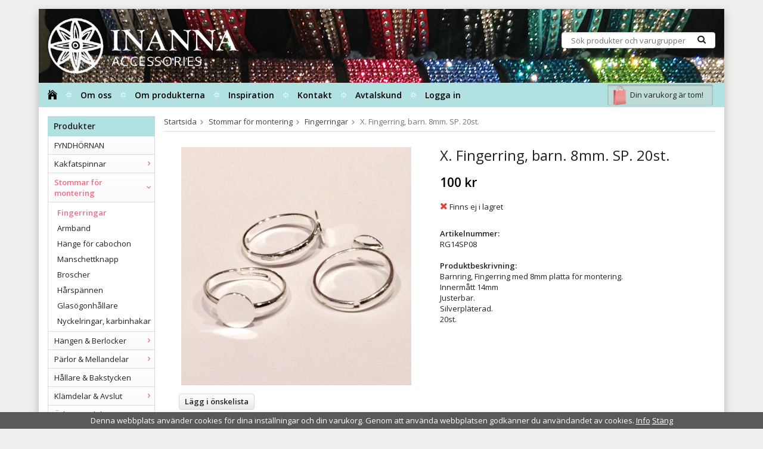

--- FILE ---
content_type: text/html; charset=UTF-8
request_url: https://inanna.se/stommar-for-montering/fingerringar/x-fingerring-barn-8mm-sp-20st/
body_size: 7370
content:
<!doctype html>
<html lang="sv" class="wgr-bar-html">
<head>
	<meta http-equiv="content-type" content="text/html; charset=utf-8">

	<title>X. Fingerring, barn. 8mm. SP. 20st. - Inanna.se</title>

	<meta name="description" content="Barnring, Fingerring med 8mm platta för montering. 
Innermått 14mm
Justerbar. 
Silverpläterad. 
20st">
	<meta name="keywords" content="">
	<meta name="robots" content="index, follow">
				<meta name="viewport" content="width=device-width, initial-scale=1">
				<!-- WIKINGGRUPPEN 8.5.3 -->

	<link rel="shortcut icon" href="/favicon.png?v1">
	<link rel="stylesheet" href="//fonts.googleapis.com/css?family=Open+Sans:400italic,600italic,700italic,400,600,700">
	<link rel="stylesheet" href="//wgrremote.se/fonts/wgr-icons/1.0/wgr-icons.min.css">
	<link rel="stylesheet" href="/frontend/view_desktop/css/compiled247.css">
<link rel="canonical" href="https://inanna.se/stommar-for-montering/fingerringar/x-fingerring-barn-8mm-sp-20st/">
<link rel="stylesheet" type="text/css" href="/js/jquery.fancybox-2.15/jquery.fancybox.css" media="screen"><meta property="og:title" content="X. Fingerring, barn. 8mm. SP. 20st."/>
			<meta property="og:description" content="Barnring, Fingerring med 8mm platta för montering. 
Innermått 14mm
Justerbar. 
Silverpläterad. 
20st."/>
			<meta property="og:type" content="product"/>
			<meta property="og:url" content="https://inanna.se/stommar-for-montering/fingerringar/x-fingerring-barn-8mm-sp-20st/"/>
			<meta property="og:site_name" content="Inanna Accessories"/>
			<meta property="product:retailer_item_id" content="RG14SP08"/><meta property="product:price:amount" content="100" />
					<meta property="product:price:currency" content="SEK" /><meta property="product:availability" content="oos" /><meta property="og:image" content="https://inanna.se/images/zoom/barnring-87557.jpeg"/></head>
	<body itemscope itemtype="http://schema.org/ItemPage"><div id="fb-root"></div><!-- Default Statcounter code for Inanna.se
http://www.inanna.se -->
<script type="text/javascript">
var sc_project=10995112; 
var sc_invisible=1; 
var sc_security="64d2afcf"; 
</script>
<script type="text/javascript"
src="https://www.statcounter.com/counter/counter.js"
async></script>
<noscript><div class="statcounter"><a title="Web Analytics
Made Easy - StatCounter" href="http://statcounter.com/"
target="_blank"><img class="statcounter"
src="//c.statcounter.com/10995112/0/64d2afcf/1/" alt="Web
Analytics Made Easy - StatCounter"></a></div></noscript>
<!-- End of Statcounter Code -->	<div class="l-mobile-header">
		<button class="neutral-btn mini-menu js-touch-area"><i class="wgr-icon icon-navicon"></i></button>
		<button class="neutral-btn mini-search js-touch-area"><i class="wgr-icon icon-search"></i></button>
		<div class="mini-site-logo">
			<a href="/"><img src="/frontend/view_desktop/design/logos/logo_sv.png" class="mini-site-logo" alt="Inanna Accessories"></a>
			<div class="mini-cart-info"><span class="mini-cart-info-text">Produkten har blivit tillagd i varukorgen</span></div>
		</div>
		<button class="neutral-btn mini-cart js-touch-area" onclick="goToURL('/checkout')"><div class="mini-cart-inner"><i class="wgr-icon icon-cart"></i></div></button>
	</div>
	<div class="page">
<div class="l-holder clearfix">
	<div class="l-header clearfix" itemscope itemtype="http://schema.org/WPHeader">
		<div class="l-header-logo">
			<a class="site-logo" href="/"><img src="/frontend/view_desktop/design/logos/logo_sv.png" alt="Inanna Accessories"></a>
		</div>

		<div class="l-header-search">
			<!-- Search Box -->
			<form method="get" action="/search/" class="site-search input-highlight input-table input-table--middle" itemprop="potentialAction" itemscope itemtype="http://schema.org/SearchAction">
				<meta itemprop="target" content="https://inanna.se/search/?q={q}"/>
				<input type="hidden" name="lang" value="sv">
				<div class="input-table__item stretched">
					<input type="search" autocomplete="off" value="" name="q" class="js-autocomplete-input neutral-btn stretched site-search__input" placeholder="Sök produkter och varugrupper" required itemprop="query-input">
					<div class="is-autocomplete-spinner"></div>
					<i class="is-autocomplete-clear wgr-icon icon-times-circle"></i>
				</div>
				<div class="input-table__item">
				    <button type="submit" class="neutral-btn site-search__btn"><i class="wgr-icon icon-search"></i></button>
				</div>
			</form>
		</div>

		
	</div><!-- End .l-header -->

	<div class="l-menubar clearfix">
					<ul class="nav-float site-nav">
				<li class="site-nav__home"><a href="/"><i class="wgr-icon icon-home"></i></a></li>

				<li><a href="/info/om-oss/">Om oss</a></li>
				
				<li><a href="/info/om-produkterna/">Om produkterna</a></li>
                
				
				<li><a href="/info/inspiration/">Inspiration</a></li>

				<li><a href="/contact/">Kontakt</a></li>
                <li><a href="/retail-application/">Avtalskund</a></li>
                
                                    <li><a class="" href="/customer-login/">Logga in</a></li>
                                            
			</ul><!--End .site-nav -->
						<div id="topcart-holder">
				<div id="topcart-area">
					<i class="wgr-icon icon-cart topcart-font-icon"></i><img src="/frontend/view_desktop/design/topcart_cartsymbol.png" class="topcart-icon" alt="Cart">Din varukorg är tom!&nbsp;&nbsp;<div id="topcart-hoverarea"></div>				</div>
			</div>
			<div id="popcart">
							</div>
				</div> <!-- End .l-menubar -->

	<div class="l-content clearfix">
		<div class="l-sidebar-primary">

			
			<!-- Categories -->
			<div class="module">
				<h5 class="module__heading">Produkter</h5>
				<div class="module__body wipe">
					<ul class="listmenu listmenu-0"><li>
				<a href="/fyndhornan/" title="FYNDHÖRNAN">FYNDHÖRNAN</a></li><li>
				<a href="/kakfatspinnar/" title="Kakfatspinnar">Kakfatspinnar<i class="menu-node js-menu-node wgr-icon icon-arrow-right5" data-arrows="icon-arrow-down5 icon-arrow-right5"></i></a><ul class="listmenu listmenu-1"><li>
				<a href="/kakfatspinnar/korta-kakfatspinnar/" title="Korta kakfatspinnar">Korta kakfatspinnar</a></li><li>
				<a href="/kakfatspinnar/langa-kakfatspinnar/" title="Långa kakfatspinnar">Långa kakfatspinnar</a></li><li>
				<a href="/kakfatspinnar/borr/" title="Borr">Borr</a></li><li>
				<a href="/kakfatspinnar/instruktioner-o-mall/" title="Instruktioner o mall">Instruktioner o mall</a></li></ul></li><li class="is-listmenu-opened">
				<a class="selected" href="/stommar-for-montering/" title="Stommar för montering">Stommar för montering<i class="menu-node js-menu-node wgr-icon icon-arrow-down5" data-arrows="icon-arrow-down5 icon-arrow-right5"></i></a><ul class="listmenu listmenu-1"><li class="is-listmenu-opened">
				<a class="selected" href="/stommar-for-montering/fingerringar/" title="Fingerringar">Fingerringar</a></li><li>
				<a href="/stommar-for-montering/armband/" title="Armband">Armband</a></li><li>
				<a href="/stommar-for-montering/hange-for-cabochon/" title="Hänge för cabochon">Hänge för cabochon</a></li><li>
				<a href="/stommar-for-montering/manschettknapp/" title="Manschettknapp">Manschettknapp</a></li><li>
				<a href="/stommar-for-montering/broscher/" title="Broscher">Broscher</a></li><li>
				<a href="/stommar-for-montering/harspannen/" title="Hårspännen">Hårspännen</a></li><li>
				<a href="/stommar-for-montering/glasogonhallare/" title="Glasögonhållare">Glasögonhållare</a></li><li>
				<a href="/stommar-for-montering/nyckelringar-karbinhakar/" title="Nyckelringar, karbinhakar">Nyckelringar, karbinhakar</a></li></ul></li><li>
				<a href="/hangen-berlocker/" title="Hängen &amp; Berlocker">Hängen & Berlocker<i class="menu-node js-menu-node wgr-icon icon-arrow-right5" data-arrows="icon-arrow-down5 icon-arrow-right5"></i></a><ul class="listmenu listmenu-1"><li>
				<a href="/hangen-berlocker/berlocker/" title="Berlocker">Berlocker</a></li><li>
				<a href="/hangen-berlocker/hangen/" title="Hängen">Hängen</a></li><li>
				<a href="/hangen-berlocker/parlburar/" title="Pärlburar">Pärlburar</a></li></ul></li><li>
				<a href="/parlor-mellandelar/" title="Pärlor &amp; Mellandelar">Pärlor & Mellandelar<i class="menu-node js-menu-node wgr-icon icon-arrow-right5" data-arrows="icon-arrow-down5 icon-arrow-right5"></i></a><ul class="listmenu listmenu-1"><li>
				<a href="/parlor-mellandelar/metallparlor/" title="Metallpärlor">Metallpärlor</a></li><li>
				<a href="/parlor-mellandelar/mellandel-daisy-tub/" title="Mellandel Daisy &amp; Tub">Mellandel Daisy & Tub</a></li><li>
				<a href="/parlor-mellandelar/parlhattar-kapor/" title="Pärlhattar Kåpor">Pärlhattar Kåpor</a></li><li>
				<a href="/parlor-mellandelar/anglavingar/" title="Änglavingar">Änglavingar</a></li><li>
				<a href="/parlor-mellandelar/glasparlor/" title="Glaspärlor">Glaspärlor</a></li><li>
				<a href="/parlor-mellandelar/plastparlor/" title="Plastpärlor">Plastpärlor</a></li></ul></li><li>
				<a href="/hallare-bakstycken/" title="Hållare &amp; Bakstycken">Hållare & Bakstycken</a></li><li>
				<a href="/klamdelar-avslut/" title="Klämdelar &amp; Avslut">Klämdelar & Avslut<i class="menu-node js-menu-node wgr-icon icon-arrow-right5" data-arrows="icon-arrow-down5 icon-arrow-right5"></i></a><ul class="listmenu listmenu-1"><li>
				<a href="/klamdelar-avslut/klamdelar-avslut/" title="Klämdelar &amp; Avslut">Klämdelar & Avslut</a></li><li>
				<a href="/klamdelar-avslut/klamparla-crimp/" title="Klämpärla Crimp">Klämpärla Crimp</a></li></ul></li><li>
				<a href="/orhangesdelar/" title="Örhängesdelar">Örhängesdelar</a></li><li>
				<a href="/hatt-oglepinnar/" title="Hatt &amp; Öglepinnar">Hatt & Öglepinnar</a></li><li>
				<a href="/las-ringar/" title="Lås &amp; Ringar">Lås & Ringar<i class="menu-node js-menu-node wgr-icon icon-arrow-right5" data-arrows="icon-arrow-down5 icon-arrow-right5"></i></a><ul class="listmenu listmenu-1"><li>
				<a href="/las-ringar/klolas-springlas/" title="Klolås/Springlås">Klolås/Springlås</a></li><li>
				<a href="/las-ringar/toggel-skruv/" title="Toggel/Skruv">Toggel/Skruv</a></li><li>
				<a href="/las-ringar/enkelringar/" title="Enkelringar">Enkelringar<i class="menu-node js-menu-node wgr-icon icon-arrow-right5" data-arrows="icon-arrow-down5 icon-arrow-right5"></i></a><ul class="listmenu listmenu-2"><li>
				<a href="/las-ringar/enkelringar/silverplaterat/" title="SILVERPLÄTERAT">SILVERPLÄTERAT</a></li><li>
				<a href="/las-ringar/enkelringar/tennfarg/" title="TENNFÄRG">TENNFÄRG</a></li><li>
				<a href="/las-ringar/enkelringar/guldplaterat/" title="GULDPLÄTERAT">GULDPLÄTERAT</a></li></ul></li><li>
				<a href="/las-ringar/dubbelringar/" title="Dubbelringar">Dubbelringar</a></li></ul></li><li>
				<a href="/halsband-kedjor/" title="Halsband &amp; Kedjor">Halsband & Kedjor<i class="menu-node js-menu-node wgr-icon icon-arrow-right5" data-arrows="icon-arrow-down5 icon-arrow-right5"></i></a><ul class="listmenu listmenu-1"><li>
				<a href="/halsband-kedjor/halsband-ormkedja/" title="Halsband - Ormkedja">Halsband - Ormkedja</a></li><li>
				<a href="/halsband-kedjor/halsband-kulkedja/" title="Halsband - Kulkedja">Halsband - Kulkedja</a></li><li>
				<a href="/halsband-kedjor/halsband-ovriga/" title="Halsband - Övriga">Halsband - Övriga</a></li><li>
				<a href="/halsband-kedjor/kedjor-metervara/" title="Kedjor metervara">Kedjor metervara</a></li><li>
				<a href="/halsband-kedjor/forlangningskedjor/" title="Förlängningskedjor">Förlängningskedjor</a></li></ul></li><li>
				<a href="/lader-imitation/" title="Läder &amp; Imitation">Läder & Imitation<i class="menu-node js-menu-node wgr-icon icon-arrow-right5" data-arrows="icon-arrow-down5 icon-arrow-right5"></i></a><ul class="listmenu listmenu-1"><li>
				<a href="/lader-imitation/akta-lader/" title="Äkta Läder">Äkta Läder</a></li><li>
				<a href="/lader-imitation/lader-imitation/" title="Läder imitation">Läder imitation</a></li></ul></li><li>
				<a href="/trad-wire/" title="Tråd &amp; Wire">Tråd & Wire<i class="menu-node js-menu-node wgr-icon icon-arrow-right5" data-arrows="icon-arrow-down5 icon-arrow-right5"></i></a><ul class="listmenu listmenu-1"><li>
				<a href="/trad-wire/trad-och-elastisk-trad/" title="Tråd och elastisk tråd">Tråd och elastisk tråd</a></li><li>
				<a href="/trad-wire/metalltrad/" title="Metalltråd">Metalltråd</a></li></ul></li><li>
				<a href="/display-forpackning/" title="Display &amp; Förpackning">Display & Förpackning<i class="menu-node js-menu-node wgr-icon icon-arrow-right5" data-arrows="icon-arrow-down5 icon-arrow-right5"></i></a><ul class="listmenu listmenu-1"><li>
				<a href="/display-forpackning/tygpasar/" title="Tygpåsar">Tygpåsar</a></li><li>
				<a href="/display-forpackning/askar-o-papperspasar/" title="Askar o papperspåsar">Askar o papperspåsar</a></li><li>
				<a href="/display-forpackning/plastpasar/" title="Plastpåsar">Plastpåsar</a></li><li>
				<a href="/display-forpackning/display/" title="Display">Display</a></li></ul></li><li>
				<a href="/rostfritt-stal/" title="Rostfritt Stål">Rostfritt Stål<i class="menu-node js-menu-node wgr-icon icon-arrow-right5" data-arrows="icon-arrow-down5 icon-arrow-right5"></i></a><ul class="listmenu listmenu-1"><li>
				<a href="/rostfritt-stal/smyckesdelar/" title="Smyckesdelar">Smyckesdelar</a></li><li>
				<a href="/rostfritt-stal/halsband-o-kedjor/" title="Halsband o Kedjor">Halsband o Kedjor</a></li></ul></li><li>
				<a href="/silver/" title="Silver">Silver</a></li><li>
				<a href="/tillbehor-verktyg/" title="Tillbehör &amp; Verktyg">Tillbehör & Verktyg</a></li><li>
				<a href="/dekoration-ovrigt/" title="Dekoration &amp; Övrigt">Dekoration & Övrigt</a></li><li>
				<a href="/favoriter/" title="Favoriter">Favoriter</a></li></ul>
					<ul class="listmenu listmenu-0">
						
						<li>
							<a class="" href="/sitemap/" title="Sitemap">Sitemap</a>
							<div class="menu-node"></div>
						</li>
					</ul>
				</div>
			</div> <!-- End .module -->

			
			<!-- Other Stuff -->
			<div class="module">
				<h5 class="module__heading">Övrigt</h5>
				<div class="module__body wipe">
					<ul class="listmenu listmenu-0">
														<li><a class="" href="/info/frakt/">Frakt. </a></li>
																<li><a class="" href="/info/integritetspolicy/">Integritetspolicy</a></li>
																<li><a class="" href="/info/kopvillkor/">Köpvillkor</a></li>
														<li><a class="" href="/news/">Nyheter</a></li>

												<li><a class="" href="/newsletter/">Nyhetsbrev</a></li>

													<li><a class="" href="/about-cookies/">Om cookies</a></li>
							
					</ul>
				</div>
			</div> <!-- End .module -->

							<div class="module">
					<h5 class="module__heading">Bli VIP kund!</h5>
					<div class="module__body"><p><span style="font-size:12px;"><span style="color:#008080;">Ans&ouml;k&nbsp;om att bli VIP kund / &quot;Avtalskund&quot; s&aring; f&aring;r du tillg&aring;ng till de f&ouml;rdelaktiga storpackspriserna p&aring; smyckesdelar.</span></span></p><p><span style="color:#ff3366;"><span style="font-size:16px;">Registrera dig nu!</span></span></p><p><span style="font-size:11px;"><span style="color:#008080;">Se under fliken Avtalskund.</span></span></p></div>
				</div><!-- End .module -->
								<div class="module">
					<h5 class="module__heading">Betalsätt</h5>
					<div class="module__body">
													<img class="payment-logo payment-logo--list" alt="Klarna" src="//wgrremote.se/img/logos/klarna/klarna.svg">
														<img class="payment-logo payment-logo--list" alt="Faktura" src="//wgrremote.se/img/logos/egenfaktura.png">
												</div>
				</div><!-- End .module -->
						</div><!-- End of .l-sidebar-primary -->
		
	<div class="l-main">
					<ol class="nav breadcrumbs clearfix" itemprop="breadcrumb" itemscope itemtype="http://schema.org/BreadcrumbList">
				<li itemprop="itemListElement" itemscope itemtype="http://schema.org/ListItem">
					<meta itemprop="position" content="1">
					<a href="/" itemprop="item"><span itemprop="name">Startsida</span></a><i class="wgr-icon icon-arrow-right5" style="vertical-align:middle;"></i>				</li>
										<li itemprop="itemListElement" itemscope itemtype="http://schema.org/ListItem">
							<meta itemprop="position" content="2">
							<a href="/stommar-for-montering/" title="Stommar för montering" itemprop="item"><span itemprop="name">Stommar för montering</span></a><i class="wgr-icon icon-arrow-right5" style="vertical-align:middle;"></i>						</li>
												<li itemprop="itemListElement" itemscope itemtype="http://schema.org/ListItem">
							<meta itemprop="position" content="3">
							<a href="/stommar-for-montering/fingerringar/" title="Fingerringar" itemprop="item"><span itemprop="name">Fingerringar</span></a><i class="wgr-icon icon-arrow-right5" style="vertical-align:middle;"></i>						</li>
												<li>X. Fingerring, barn. 8mm. SP. 20st.</li>
									</ol>
					<div class="l-inner"><div itemprop="mainEntity" itemscope itemtype="http://schema.org/Product">
	<div class="l-product">
		<div class="l-product-col-1"><div id="currentBild" class="product-carousel"><a id="currentBildLink" href="https://inanna.se/stommar-for-montering/fingerringar/x-fingerring-barn-8mm-sp-20st/" title="Förstora bilden"><img src="/images/normal/barnring-87557.jpeg" alt="barnring" itemprop="image"></a></div><div class="product-thumbs" style="display:none;">
				<a class="fancyBoxLink" rel="produktbilder" href="/images/zoom/barnring-87557.jpeg"><img src="/images/list/barnring-87557.jpeg" alt="barnring" id="thumb0"></a>
			</div></div>
	<div class="l-product-col-2">
		<h1 class="product-title" itemprop="name">X. Fingerring, barn. 8mm. SP. 20st.</h1><form name="addToBasketForm" id="addToBasketForm"
			action="/checkout/?action=additem"
			method="post" onsubmit="return checkVisaProdSubmit()">
		<input type="hidden" id="aktivprislista" value="0">
		<input type="hidden" id="aktivprislistaprocent" value="100"><input type="hidden" id="avtalskund" value="0"><div class="product-price-field" itemprop="offers" itemscope itemtype="http://schema.org/Offer">
				<meta itemprop="price" content="100">
				<span id="prisruta" class="price produktpris">100 kr</span>
				<div id="duspararDiv">
					<span id="dusparar" class="muted"></span>
				</div><link itemprop="availability" href="http://schema.org/OutOfStock"><meta itemprop="itemCondition" itemtype="http://schema.org/OfferItemCondition" content="http://schema.org/NewCondition">
				<meta itemprop="priceCurrency" content="SEK">
				</div>		<div id="addToCardButtonDiv">
			<div class="product-stock">
				<div id="lagerstatusFinns" class="product-stock-item in-stock">
					<i class="wgr-icon icon-check"></i> <span class="product-stock-item__text">Finns i lager</span>
				</div>
				<div id="lagerstatusBestallningsvara" class="product-stock-item on-order">
					<span class="product-stock-item__text"><i class="wgr-icon icon-info2"></i> Finns ej i lagret</span>
				</div>
				<div id="lagerstatusFinnsNagra" class="product-stock-item soon-out-of-stock">
					<i class="wgr-icon icon-info2"></i> <span class="product-stock-item__text js-replace-stock-text">.</span>
				</div>
			</div>

			<div class="product-cart-button-wrapper">
				<input type="tel" name="antal" title="Antal" class="product-quantity" maxlength="3" value="1" onkeyup="updateValSum()">
				<a class="btn btn--primary visaprodBuyButton" href="#" onclick="return visaProdSubmit()">Lägg i varukorg &raquo;</a>
			</div>
					</div>
		<div id="lagerstatusFinnsEj" class="product-stock product-stock-item out-of-stock">
			<i class="wgr-icon icon-times"></i> <span class="product-stock-item__text">Finns ej i lagret</span>
		</div>
		<div id="stafflandemain"></div>
		<input type="hidden" id="hasStafflande" value="false">
		<input type="hidden" name="staffAntalFras" value="Antal">
		<input type="hidden" name="staffPrisFras" value="Pris /st">
		<input type="hidden" name="ordPrisFras" value="Ord.">
		<input type="hidden" name="valdKombination" value="2184">
		<input type="hidden" name="varamoms" value="25">
		<input type="hidden" name="inKampanj" value="0">
		<input type="hidden" name="hasValalternativ" value="0">
		<input type="hidden" name="id" value="1479">
		<input type="hidden" name="bestallningsvara" value="0">
		<input type="hidden" name="lagergrans" value="6">	<br>
	<b>Artikelnummer:</b><br>
	<span id="articleno">RG14SP08</span>
	<br><br>
	<div class="product-description"><b>Produktbeskrivning:</b>
		<div itemprop="description">Barnring, Fingerring med 8mm platta för montering. <br />
Innermått 14mm<br />
Justerbar. <br />
Silverpläterad. <br />
20st.</div>
		<br><br><div style="width:210px; height:80px"
					class="klarna-widget klarna-part-payment"
					data-layout="pale-v2"
					data-eid="K525773_d0b6109dec64"
					data-locale="sv_se"
					data-price="100"
					data-invoice-fee="20">
			   </div></div></form></div><div class="l-product-col-3"><div class="hidden-print"><a class="btn" href="/wishlist/?action=add&id=1479">Lägg i önskelista</a><br><br>		<div class="addthis_toolbox addthis_default_style addthis_20x20_style" addthis:title="X. Fingerring, barn. 8mm. SP. 20st.">
			<a class="addthis_button_facebook"></a>
			<a class="addthis_button_twitter"></a>
			<a class="addthis_button_email"></a>
			<a class="addthis_button_pinterest_share"></a>
			<a class="addthis_button_google_plusone_share"></a>
		</div>
		</div><div id="produktdata">
<!-- if (!$pageModel->cart->customerIsRetail) { 
	<br>
	<b>Artikelnummer:</b><br>
	<span id="articleno">RG14SP08</span>
	<br><br>
	
	} -->
			<div id="directLinkblock" class="hidden-print">
			<b>Direktlänk:</b><br>
			<span id="directLink"><a rel="nofollow" href="https://inanna.se/stommar-for-montering/fingerringar/x-fingerring-barn-8mm-sp-20st/">Högerklicka och kopiera adressen</a></span>
		</div>
		<br>
		</div>
</div></div></div><script type="text/javascript">
var kombinationer = new Array(); var newComb;newComb = new Object;
				newComb.lagertyp = 2;
				newComb.lagret = 0;
				newComb.pris = 100;
				newComb.kampanjpris = 0;
				newComb.prislistapris = '';
				newComb.dbid = 2184;
				newComb.selectedImageID = 0;
				newComb.artno = 'RG14SP08';
				newComb.alternativ = new Array();kombinationer.push(newComb);console.log(0);
</script></div> <!-- End .l-inner -->
</div> <!-- End .l-main -->
</div> <!-- End .l-content -->

<div class="l-footer" itemscope itemtype="http://schema.org/WPFooter">

	<!-- Contact us -->
	<div class="l-footer-col-1">
		<h3>Kontakta oss</h3><p>Inanna Accessories</p><p><i class="wgr-icon icon-phone"></i>&nbsp;070-7757225<br><i class="wgr-icon icon-envelope-o"></i>&nbsp;inannashop@outlook.com</p>	</div>

	<!-- Follow us -->
	<div class="l-footer-col-2">
		<h3>F&ouml;lj oss</h3><p><a href="https://sv-se.facebook.com/Inannase-600602593380679/" style="text-decoration: none;" target="_blank"><i class="wgr-icon icon-facebook-official" style="color:rgb(60, 91, 153);font-size:35px;"></i></a></p>	</div>

	<!-- Newsletter subscription -->
	<div class="l-footer-col-3">
		<h3>Nyhetsbrev</h3>
		<form action="/newsletter/" method="post" id="footerNewsletterForm">
			<input type="email" name="epost" class="input-highlight stretched" style="margin-bottom:5px;" required placeholder="E-post...">
			<a class="btn btn--primary" style="float:right;" href="#" onclick="return footerNewsletterFormSubmit()">
				Anmäl mig</a>
		</form>
	</div>

	<!-- About us -->
	<div class="l-footer-col-overflow">
			</div>

	<!-- footer-payment for mobile-size -->
	<div class="l-footer-payment">
					<img class="payment-logo payment-logo--list" alt="Klarna" src="//wgrremote.se/img/logos/klarna/klarna.svg">
						<img class="payment-logo payment-logo--list" alt="Faktura" src="//wgrremote.se/img/logos/egenfaktura.png">
				</div><!-- end .l-footer-payment -->
</div><!-- End .l-footer -->

</div><!-- End .l-holder -->

<!-- WGR Credits -->
<div class="wgr-production">
	Drift & produktion:	<a href="https://wikinggruppen.se/e-handel/" rel="nofollow" target="_blank">Wikinggruppen</a>
</div>

</div> <!-- .page -->

	<div class="l-mobile-nav">
		<div class="mobile-module">
			<h5 class="mobile-module__heading">Produkter</h5>
			<ul class="mobile-listmenu mobile-listmenu-0"><li>
				<a href="/fyndhornan/" title="FYNDHÖRNAN">FYNDHÖRNAN</a></li><li>
				<a href="/kakfatspinnar/" title="Kakfatspinnar">Kakfatspinnar<i class="menu-node js-menu-node wgr-icon icon-arrow-right5" data-arrows="icon-arrow-down5 icon-arrow-right5"></i></a><ul class="mobile-listmenu mobile-listmenu-1"><li>
				<a href="/kakfatspinnar/korta-kakfatspinnar/" title="Korta kakfatspinnar">Korta kakfatspinnar</a></li><li>
				<a href="/kakfatspinnar/langa-kakfatspinnar/" title="Långa kakfatspinnar">Långa kakfatspinnar</a></li><li>
				<a href="/kakfatspinnar/borr/" title="Borr">Borr</a></li><li>
				<a href="/kakfatspinnar/instruktioner-o-mall/" title="Instruktioner o mall">Instruktioner o mall</a></li></ul></li><li class="is-listmenu-opened">
				<a class="selected" href="/stommar-for-montering/" title="Stommar för montering">Stommar för montering<i class="menu-node js-menu-node wgr-icon icon-arrow-down5" data-arrows="icon-arrow-down5 icon-arrow-right5"></i></a><ul class="mobile-listmenu mobile-listmenu-1"><li class="is-listmenu-opened">
				<a class="selected" href="/stommar-for-montering/fingerringar/" title="Fingerringar">Fingerringar</a></li><li>
				<a href="/stommar-for-montering/armband/" title="Armband">Armband</a></li><li>
				<a href="/stommar-for-montering/hange-for-cabochon/" title="Hänge för cabochon">Hänge för cabochon</a></li><li>
				<a href="/stommar-for-montering/manschettknapp/" title="Manschettknapp">Manschettknapp</a></li><li>
				<a href="/stommar-for-montering/broscher/" title="Broscher">Broscher</a></li><li>
				<a href="/stommar-for-montering/harspannen/" title="Hårspännen">Hårspännen</a></li><li>
				<a href="/stommar-for-montering/glasogonhallare/" title="Glasögonhållare">Glasögonhållare</a></li><li>
				<a href="/stommar-for-montering/nyckelringar-karbinhakar/" title="Nyckelringar, karbinhakar">Nyckelringar, karbinhakar</a></li></ul></li><li>
				<a href="/hangen-berlocker/" title="Hängen &amp; Berlocker">Hängen & Berlocker<i class="menu-node js-menu-node wgr-icon icon-arrow-right5" data-arrows="icon-arrow-down5 icon-arrow-right5"></i></a><ul class="mobile-listmenu mobile-listmenu-1"><li>
				<a href="/hangen-berlocker/berlocker/" title="Berlocker">Berlocker</a></li><li>
				<a href="/hangen-berlocker/hangen/" title="Hängen">Hängen</a></li><li>
				<a href="/hangen-berlocker/parlburar/" title="Pärlburar">Pärlburar</a></li></ul></li><li>
				<a href="/parlor-mellandelar/" title="Pärlor &amp; Mellandelar">Pärlor & Mellandelar<i class="menu-node js-menu-node wgr-icon icon-arrow-right5" data-arrows="icon-arrow-down5 icon-arrow-right5"></i></a><ul class="mobile-listmenu mobile-listmenu-1"><li>
				<a href="/parlor-mellandelar/metallparlor/" title="Metallpärlor">Metallpärlor</a></li><li>
				<a href="/parlor-mellandelar/mellandel-daisy-tub/" title="Mellandel Daisy &amp; Tub">Mellandel Daisy & Tub</a></li><li>
				<a href="/parlor-mellandelar/parlhattar-kapor/" title="Pärlhattar Kåpor">Pärlhattar Kåpor</a></li><li>
				<a href="/parlor-mellandelar/anglavingar/" title="Änglavingar">Änglavingar</a></li><li>
				<a href="/parlor-mellandelar/glasparlor/" title="Glaspärlor">Glaspärlor</a></li><li>
				<a href="/parlor-mellandelar/plastparlor/" title="Plastpärlor">Plastpärlor</a></li></ul></li><li>
				<a href="/hallare-bakstycken/" title="Hållare &amp; Bakstycken">Hållare & Bakstycken</a></li><li>
				<a href="/klamdelar-avslut/" title="Klämdelar &amp; Avslut">Klämdelar & Avslut<i class="menu-node js-menu-node wgr-icon icon-arrow-right5" data-arrows="icon-arrow-down5 icon-arrow-right5"></i></a><ul class="mobile-listmenu mobile-listmenu-1"><li>
				<a href="/klamdelar-avslut/klamdelar-avslut/" title="Klämdelar &amp; Avslut">Klämdelar & Avslut</a></li><li>
				<a href="/klamdelar-avslut/klamparla-crimp/" title="Klämpärla Crimp">Klämpärla Crimp</a></li></ul></li><li>
				<a href="/orhangesdelar/" title="Örhängesdelar">Örhängesdelar</a></li><li>
				<a href="/hatt-oglepinnar/" title="Hatt &amp; Öglepinnar">Hatt & Öglepinnar</a></li><li>
				<a href="/las-ringar/" title="Lås &amp; Ringar">Lås & Ringar<i class="menu-node js-menu-node wgr-icon icon-arrow-right5" data-arrows="icon-arrow-down5 icon-arrow-right5"></i></a><ul class="mobile-listmenu mobile-listmenu-1"><li>
				<a href="/las-ringar/klolas-springlas/" title="Klolås/Springlås">Klolås/Springlås</a></li><li>
				<a href="/las-ringar/toggel-skruv/" title="Toggel/Skruv">Toggel/Skruv</a></li><li>
				<a href="/las-ringar/enkelringar/" title="Enkelringar">Enkelringar<i class="menu-node js-menu-node wgr-icon icon-arrow-right5" data-arrows="icon-arrow-down5 icon-arrow-right5"></i></a><ul class="mobile-listmenu mobile-listmenu-2"><li>
				<a href="/las-ringar/enkelringar/silverplaterat/" title="SILVERPLÄTERAT">SILVERPLÄTERAT</a></li><li>
				<a href="/las-ringar/enkelringar/tennfarg/" title="TENNFÄRG">TENNFÄRG</a></li><li>
				<a href="/las-ringar/enkelringar/guldplaterat/" title="GULDPLÄTERAT">GULDPLÄTERAT</a></li></ul></li><li>
				<a href="/las-ringar/dubbelringar/" title="Dubbelringar">Dubbelringar</a></li></ul></li><li>
				<a href="/halsband-kedjor/" title="Halsband &amp; Kedjor">Halsband & Kedjor<i class="menu-node js-menu-node wgr-icon icon-arrow-right5" data-arrows="icon-arrow-down5 icon-arrow-right5"></i></a><ul class="mobile-listmenu mobile-listmenu-1"><li>
				<a href="/halsband-kedjor/halsband-ormkedja/" title="Halsband - Ormkedja">Halsband - Ormkedja</a></li><li>
				<a href="/halsband-kedjor/halsband-kulkedja/" title="Halsband - Kulkedja">Halsband - Kulkedja</a></li><li>
				<a href="/halsband-kedjor/halsband-ovriga/" title="Halsband - Övriga">Halsband - Övriga</a></li><li>
				<a href="/halsband-kedjor/kedjor-metervara/" title="Kedjor metervara">Kedjor metervara</a></li><li>
				<a href="/halsband-kedjor/forlangningskedjor/" title="Förlängningskedjor">Förlängningskedjor</a></li></ul></li><li>
				<a href="/lader-imitation/" title="Läder &amp; Imitation">Läder & Imitation<i class="menu-node js-menu-node wgr-icon icon-arrow-right5" data-arrows="icon-arrow-down5 icon-arrow-right5"></i></a><ul class="mobile-listmenu mobile-listmenu-1"><li>
				<a href="/lader-imitation/akta-lader/" title="Äkta Läder">Äkta Läder</a></li><li>
				<a href="/lader-imitation/lader-imitation/" title="Läder imitation">Läder imitation</a></li></ul></li><li>
				<a href="/trad-wire/" title="Tråd &amp; Wire">Tråd & Wire<i class="menu-node js-menu-node wgr-icon icon-arrow-right5" data-arrows="icon-arrow-down5 icon-arrow-right5"></i></a><ul class="mobile-listmenu mobile-listmenu-1"><li>
				<a href="/trad-wire/trad-och-elastisk-trad/" title="Tråd och elastisk tråd">Tråd och elastisk tråd</a></li><li>
				<a href="/trad-wire/metalltrad/" title="Metalltråd">Metalltråd</a></li></ul></li><li>
				<a href="/display-forpackning/" title="Display &amp; Förpackning">Display & Förpackning<i class="menu-node js-menu-node wgr-icon icon-arrow-right5" data-arrows="icon-arrow-down5 icon-arrow-right5"></i></a><ul class="mobile-listmenu mobile-listmenu-1"><li>
				<a href="/display-forpackning/tygpasar/" title="Tygpåsar">Tygpåsar</a></li><li>
				<a href="/display-forpackning/askar-o-papperspasar/" title="Askar o papperspåsar">Askar o papperspåsar</a></li><li>
				<a href="/display-forpackning/plastpasar/" title="Plastpåsar">Plastpåsar</a></li><li>
				<a href="/display-forpackning/display/" title="Display">Display</a></li></ul></li><li>
				<a href="/rostfritt-stal/" title="Rostfritt Stål">Rostfritt Stål<i class="menu-node js-menu-node wgr-icon icon-arrow-right5" data-arrows="icon-arrow-down5 icon-arrow-right5"></i></a><ul class="mobile-listmenu mobile-listmenu-1"><li>
				<a href="/rostfritt-stal/smyckesdelar/" title="Smyckesdelar">Smyckesdelar</a></li><li>
				<a href="/rostfritt-stal/halsband-o-kedjor/" title="Halsband o Kedjor">Halsband o Kedjor</a></li></ul></li><li>
				<a href="/silver/" title="Silver">Silver</a></li><li>
				<a href="/tillbehor-verktyg/" title="Tillbehör &amp; Verktyg">Tillbehör & Verktyg</a></li><li>
				<a href="/dekoration-ovrigt/" title="Dekoration &amp; Övrigt">Dekoration & Övrigt</a></li><li>
				<a href="/favoriter/" title="Favoriter">Favoriter</a></li></ul>			<ul class="mobile-listmenu mobile-listmenu-0">
							</ul>
		</div>
		
		<!-- Other Stuff -->
		<div class="mobile-module">
			<h5 class="mobile-module__heading">Övrigt</h5>
			<ul class="mobile-listmenu mobile-listmenu-0">
										<li><a href="/info/frakt/">Frakt. </a></li>
												<li><a href="/info/integritetspolicy/">Integritetspolicy</a></li>
												<li><a href="/info/kopvillkor/">Köpvillkor</a></li>
						
				<li><a href="/news/">Nyheter</a></li>

				<li><a href="/newsletter/">Nyhetsbrev</a></li>

				<li><a href="/links/">Länkar</a></li>

				<li><a href="/contact/">Kontakt</a></li>

									<li><a href="/about-cookies/">Om cookies</a></li>
										<li><a href="/retail-application/">Avtalskund</a></li>
										<li><a href="/customer-login/">Logga in</a></li>
					
			</ul>
		</div><!-- End .mobile-module -->
			</div><!-- End .l-mobile-nav -->
	
<div class="l-autocomplete l-constrained">
	<!-- Search Box -->
	<div class="hide-on-desktop clearfix">
		<button type="submit" class="js-autocomplete-close neutral-btn site-search__close">Stäng</button>
		<form method="get" action="/search/" class="site-search input-table input-table--middle" itemprop="potentialAction" itemscope itemtype="http://schema.org/SearchAction">
			<meta itemprop="target" content="https://inanna.se/search/?q={q}"/>
			<input type="hidden" name="lang" value="sv">
			<div class="input-table__item stretched">
				<input type="search" autocomplete="off" value="" name="q" class="js-autocomplete-input neutral-btn stretched site-search__input" placeholder="Sök produkter och varugrupper" required itemprop="query-input">
				<div class="is-autocomplete-spinner"></div>
				<i class="is-autocomplete-clear wgr-icon icon-times-circle"></i>
			</div>
			<div class="input-table__item" style="text-align: right;">
			    <button type="submit" class="neutral-btn site-search__btn"><i class="wgr-icon icon-search"></i></button>
			</div>
		</form>
	</div>
	<div class="is-autocomplete-result"></div>
</div><script src="//ajax.googleapis.com/ajax/libs/jquery/1.11.0/jquery.min.js"></script>
<script>window.jQuery || document.write('<script src="/js/jquery-1.11.0.min.js"><\/script>');</script>
<script>
if ($(".klarna-widget").length > 0) {
	(function(){var a = document.createElement("script");a.async=1;
	a.src="https://cdn.klarna.com/1.0/code/client/all.js";$("body").append(a);})();
}
</script>

	<script src="/js/phrases/sv.js?247"></script>
	<script src="/js/compiled_desktop247.js"></script>
	<script>
WGR.cartParams = {"languageCode":"sv","showPricesWithoutVAT":0,"currencyPrintFormat":"%1,%2 kr","currencyCode":"SEK","countryID":1,"pricesWithoutVAT":"0","animateProducts":"1","frontSystemCode":"default"};initMainShared();</script><link rel="stylesheet" href="//wgrremote.se/webbutiker/cookie/cookie-banner.css">
				<script src="//wgrremote.se/webbutiker/cookie/cookie-banner_v2.js"></script>
				<script>
				renderCookieBanner("Denna webbplats använder cookies för dina inställningar och din varukorg. Genom att använda webbplatsen godkänner du användandet av cookies.", "/about-cookies/");
				</script><script charset="UTF-8" src="/js/jquery.fancybox-2.15/jquery.fancybox.pack.js"></script>
	<script src="/js/js_visaprod.js?247"></script>
		<script>
	var addthis_config = {
		data_track_addressbar: false
	};
	</script>
	<script type="text/javascript" src="//s7.addthis.com/js/300/addthis_widget.js"></script>
	
</body></html>